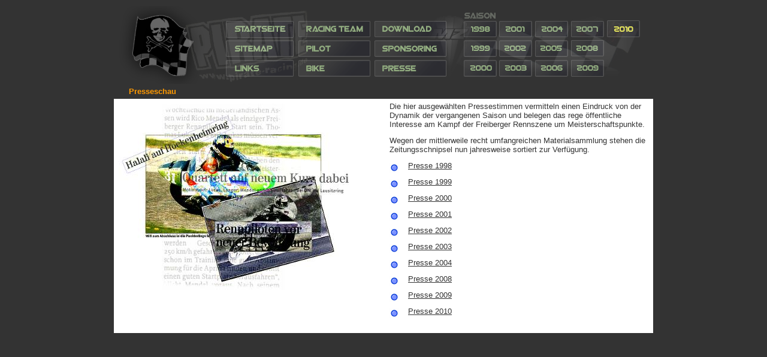

--- FILE ---
content_type: text/html
request_url: http://heumuehle.de/(S(gnte4opsxhwsemlvo2koqwcz))/pirate-racing/presse.htm
body_size: 1338
content:
<!DOCTYPE HTML PUBLIC "-//IETF//DTD HTML//EN">
<html>

<head>
<meta name="GENERATOR" content="Microsoft FrontPage 12.0">
<title>Presse</title>
<link href="inc/styles.css" type="text/css" rel="stylesheet" />
<script language="JavaScript" src="foto_oeffnen.js" type="text/javascript"></script>
<base target="_self">
</head>

<body bgcolor="#333333" text="#000000" topmargin="10" leftmargin="20" link="#0000FF" vlink="#0000FF">

<table border="0" cellspacing="0" width="900" align="center" cellpadding="0" class="grauhintergrund">
	<tr>
		<td colspan="2">
		<iframe frameborder="0" marginheight="0" marginwidth="0" vspace="0" hspace="0" name="I1" src="inc/menue_startseite.htm" width="900" height="130" scrolling="no" scrolling="no">
		Ihr Browser unterstützt Inlineframes nicht oder zeigt sie in der derzeitigen 
		Konfiguration nicht an.
		</iframe></td>
	</tr>
</table>
<div align="center">
	<center>
	<table border="0" width="900" cellspacing="0" cellpadding="3">
		<tr>
			<td width="100%" colspan="2" class="ueberschrifttabelle">Presseschau</td>
		</tr>
		<tr>
			<td width="50%" valign="top" bgcolor="#FFFFFF">
			<font face="Arial" size="2">
			<img border="0" src="grafik_allgemein/presse/presse1.jpg" align="left" hspace="5" vspace="5" width="388" height="311"></font></td>
			<td width="50%" bgcolor="#FFFFFF" class="textzelle">
			<font face="Arial" size="2">Die hier ausgewählten Pressestimmen vermitteln 
			einen Eindruck von der Dynamik der vergangenen Saison und belegen das 
			rege öffentliche Interesse am Kampf der Freiberger Rennszene um Meisterschaftspunkte.</font><p>
			<font face="Arial" size="2">Wegen der mittlerweile recht umfangreichen 
			Materialsammlung stehen die Zeitungsschnipsel nun jahresweise sortiert 
			zur Verfügung.</font></p>
			<p><font face="Arial" size="2">
			<img border="0" src="grafik_allgemein/punkt.gif" align="left" width="16" height="19">&nbsp;&nbsp;
			<a href="presse/presse98.htm">Presse 1998</a></font></p>
			<p><font face="Arial" size="2">
			<img border="0" src="grafik_allgemein/punkt.gif" align="left" width="16" height="19">&nbsp;&nbsp;
			<a href="presse/presse99.htm">Presse 1999</a></font></p>
			<p><font face="Arial" size="2">
			<img border="0" src="grafik_allgemein/punkt.gif" align="left" width="16" height="19">&nbsp;&nbsp;
			<a href="presse/presse00.htm">Presse 2000</a></font></p>
			<p><font face="Arial" size="2">
			<img border="0" src="grafik_allgemein/punkt.gif" align="left" width="16" height="19">&nbsp;&nbsp;
			<a href="presse/presse01.htm">Presse 2001</a></font></p>
			<p><font face="Arial" size="2">
			<img border="0" src="grafik_allgemein/punkt.gif" align="left" width="16" height="19">&nbsp;&nbsp;
			<a href="presse/presse02.htm">Presse 2002</a></font></p>
			<p><font face="Arial" size="2">
			<img border="0" src="grafik_allgemein/punkt.gif" align="left" width="16" height="19">&nbsp;&nbsp;
			<a href="presse/presse03.htm">Presse 2003</a></font></p>
			<p><font face="Arial" size="2">
			<img border="0" src="grafik_allgemein/punkt.gif" align="left" width="16" height="19">&nbsp;&nbsp;
			<a href="presse/presse04.htm">Presse 2004</a></font></p>
			<p><font face="Arial" size="2">
			<img border="0" src="grafik_allgemein/punkt.gif" align="left" width="16" height="19">&nbsp;&nbsp;
			<a href="presse/presse08.htm">Presse 2008</a></font></p>
						<p><font face="Arial" size="2">
			<img border="0" src="grafik_allgemein/punkt.gif" align="left" width="16" height="19">&nbsp;&nbsp;
			<a href="presse/presse09.htm">Presse 2009</a></font></p>
			<p><font face="Arial" size="2">
			<img border="0" src="grafik_allgemein/punkt.gif" align="left" width="16" height="19">&nbsp;&nbsp;
			<a href="presse/presse10.htm">Presse 2010</a></font></p>

			<p>&nbsp;</p>
			</td>
		</tr>
	</table>
	</center></div>

</body>

</html>


--- FILE ---
content_type: text/html
request_url: http://heumuehle.de/(S(gnte4opsxhwsemlvo2koqwcz))/pirate-racing/inc/menue_startseite.htm
body_size: 3714
content:
<!DOCTYPE html PUBLIC "-//W3C//DTD XHTML 1.0 Transitional//EN" "http://www.w3.org/TR/xhtml1/DTD/xhtml1-transitional.dtd">
<html xmlns="http://www.w3.org/1999/xhtml">
<head>
<title>menue_startseite</title>
<meta http-equiv="Content-Type" content="text/html; charset=iso-8859-1" />
<!-- ImageReady Preload Script (menue_startseite.psd) -->
<script type="text/javascript">
<!--

function newImage(arg) {
	if (document.images) {
		rslt = new Image();
		rslt.src = arg;
		return rslt;
	}
}

function changeImages() {
	if (document.images && (preloadFlag == true)) {
		for (var i=0; i<changeImages.arguments.length; i+=2) {
			document[changeImages.arguments[i]].src = changeImages.arguments[i+1];
		}
	}
}

var preloadFlag = false;
function preloadImages() {
	if (document.images) {
		menue_startseite_startseite_over = newImage("menue_images/menue_startseite_startse-05.jpg");
		menue_startseite_startseite_down = newImage("menue_images/menue_startseite_startse-06.jpg");
		menue_startseite_05_over = newImage("menue_images/menue_startseite_05-over.gif");
		menue_startseite_05_down = newImage("menue_images/menue_startseite_05-down.gif");
		menue_startseite_07_over = newImage("menue_images/menue_startseite_07-over.gif");
		menue_startseite_07_down = newImage("menue_images/menue_startseite_07-down.gif");
		menue_startseite_09_over = newImage("menue_images/menue_startseite_09-over.gif");
		menue_startseite_09_down = newImage("menue_images/menue_startseite_09-down.gif");
		menue_startseite_12_over = newImage("menue_images/menue_startseite_12-over.gif");
		menue_startseite_12_down = newImage("menue_images/menue_startseite_12-down.gif");
		menue_startseite_15_over = newImage("menue_images/menue_startseite_15-over.gif");
		menue_startseite_15_down = newImage("menue_images/menue_startseite_15-down.gif");
		menue_startseite_17_over = newImage("menue_images/menue_startseite_17-over.gif");
		menue_startseite_17_down = newImage("menue_images/menue_startseite_17-down.gif");
		menue_startseite_19_over = newImage("menue_images/menue_startseite_19-over.gif");
		menue_startseite_19_down = newImage("menue_images/menue_startseite_19-down.gif");
		menue_startseite_sitemap_over = newImage("menue_images/menue_startseite_sitemap-ov.gif");
		menue_startseite_sitemap_down = newImage("menue_images/menue_startseite_sitemap-do.gif");
		menue_startseite_30_over = newImage("menue_images/menue_startseite_30-over.gif");
		menue_startseite_30_down = newImage("menue_images/menue_startseite_30-down.gif");
		menue_startseite_31_over = newImage("menue_images/menue_startseite_31-over.gif");
		menue_startseite_31_down = newImage("menue_images/menue_startseite_31-down.gif");
		menue_startseite_32_over = newImage("menue_images/menue_startseite_32-over.gif");
		menue_startseite_32_down = newImage("menue_images/menue_startseite_32-down.gif");
		menue_startseite_33_over = newImage("menue_images/menue_startseite_33-over.gif");
		menue_startseite_33_down = newImage("menue_images/menue_startseite_33-down.gif");
		menue_startseite_34_over = newImage("menue_images/menue_startseite_34-over.gif");
		menue_startseite_34_down = newImage("menue_images/menue_startseite_34-down.gif");
		menue_startseite_35_over = newImage("menue_images/menue_startseite_35-over.gif");
		menue_startseite_35_down = newImage("menue_images/menue_startseite_35-down.gif");
		menue_startseite_links_over = newImage("menue_images/menue_startseite_links-over.gif");
		menue_startseite_links_down = newImage("menue_images/menue_startseite_links-down.gif");
		menue_startseite_44_over = newImage("menue_images/menue_startseite_44-over.gif");
		menue_startseite_44_down = newImage("menue_images/menue_startseite_44-down.gif");
		menue_startseite_45_over = newImage("menue_images/menue_startseite_45-over.gif");
		menue_startseite_45_down = newImage("menue_images/menue_startseite_45-down.gif");
		menue_startseite_46_over = newImage("menue_images/menue_startseite_46-over.gif");
		menue_startseite_46_down = newImage("menue_images/menue_startseite_46-down.gif");
		menue_startseite_47_over = newImage("menue_images/menue_startseite_47-over.gif");
		menue_startseite_47_down = newImage("menue_images/menue_startseite_47-down.gif");
		menue_startseite_49_over = newImage("menue_images/menue_startseite_49-over.gif");
		menue_startseite_49_down = newImage("menue_images/menue_startseite_49-down.gif");
		menue_startseite_50_over = newImage("menue_images/menue_startseite_50-over.gif");
		menue_startseite_50_down = newImage("menue_images/menue_startseite_50-down.gif");
		preloadFlag = true;
	}
}

// -->
</script>
<!-- End Preload Script -->

</head>
<body bgcolor="#FFFFFF" onload="preloadImages();">
<!-- ImageReady Slices (menue_startseite.psd) -->
<table id="Tabelle_01" width="901" border="0" cellpadding="0" cellspacing="0">
	<tr>
		<td colspan="18">
			<img id="menue_startseite_01" src="menue_images/menue_startseite_01.gif" width="900" height="25" alt="" /></td>
		<td>
			<img src="menue_images/spacer.gif" width="1" height="25" alt="" /></td>
	</tr>
	<tr>
		<td rowspan="14">
			<img id="menue_startseite_02" src="menue_images/menue_startseite_02.gif" width="187" height="105" alt="" /></td>
		<td rowspan="3">
			<a href="../start.htm" target="_parent"
				onmouseover="changeImages('menue_startseite_startseite', 'menue_images/menue_startseite_startse-05.jpg'); return true;"
				onmouseout="changeImages('menue_startseite_startseite', 'menue_images/menue_startseite_startseite.jpg'); return true;"
				onmousedown="changeImages('menue_startseite_startseite', 'menue_images/menue_startseite_startse-06.jpg'); return true;"
				onmouseup="changeImages('menue_startseite_startseite', 'menue_images/menue_startseite_startse-05.jpg'); return true;">
				<img name="menue_startseite_startseite" id="menue_startseite_startseite" src="menue_images/menue_startseite_startseite.jpg" width="114" height="29" border="0" alt="" /></a></td>
		<td colspan="3">
			<img id="menue_startseite_04" src="menue_images/menue_startseite_04.gif" width="135" height="1" alt="" /></td>
		<td rowspan="2">
			<a href="../media.htm" target="_parent"
				onmouseover="changeImages('menue_startseite_05', 'menue_images/menue_startseite_05-over.gif'); return true;"
				onmouseout="changeImages('menue_startseite_05', 'menue_images/menue_startseite_05.gif'); return true;"
				onmousedown="changeImages('menue_startseite_05', 'menue_images/menue_startseite_05-down.gif'); return true;"
				onmouseup="changeImages('menue_startseite_05', 'menue_images/menue_startseite_05-over.gif'); return true;">
				<img name="menue_startseite_05" id="menue_startseite_05" src="menue_images/menue_startseite_05.gif" width="118" height="26" border="0" alt="" /></a></td>
		<td rowspan="14">
			<img id="menue_startseite_06" src="menue_images/menue_startseite_06.gif" width="31" height="105" alt="" /></td>
		<td rowspan="2">
			<a href="../saison98.htm" target="_parent"
				onmouseover="changeImages('menue_startseite_07', 'menue_images/menue_startseite_07-over.gif'); return true;"
				onmouseout="changeImages('menue_startseite_07', 'menue_images/menue_startseite_07.gif'); return true;"
				onmousedown="changeImages('menue_startseite_07', 'menue_images/menue_startseite_07-down.gif'); return true;"
				onmouseup="changeImages('menue_startseite_07', 'menue_images/menue_startseite_07-over.gif'); return true;">
				<img name="menue_startseite_07" id="menue_startseite_07" src="menue_images/menue_startseite_07.gif" width="53" height="26" border="0" alt="" /></a></td>
		<td colspan="8">
			<img id="menue_startseite_08" src="menue_images/menue_startseite_08.gif" width="186" height="1" alt="" /></td>
		<td rowspan="2">
			<a href="../saison10.htm" target="_parent"
				onmouseover="changeImages('menue_startseite_09', 'menue_images/menue_startseite_09-over.gif'); return true;"
				onmouseout="changeImages('menue_startseite_09', 'menue_images/menue_startseite_09.gif'); return true;"
				onmousedown="changeImages('menue_startseite_09', 'menue_images/menue_startseite_09-down.gif'); return true;"
				onmouseup="changeImages('menue_startseite_09', 'menue_images/menue_startseite_09-over.gif'); return true;">
				<img name="menue_startseite_09" id="menue_startseite_09" src="menue_images/menue_startseite_09.gif" width="53" height="26" border="0" alt="" /></a></td>
		<td rowspan="14">
			<img id="menue_startseite_10" src="menue_images/menue_startseite_10.gif" width="23" height="105" alt="" /></td>
		<td>
			<img src="menue_images/spacer.gif" width="1" height="1" alt="" /></td>
	</tr>
	<tr>
		<td rowspan="13">
			<img id="menue_startseite_11" src="menue_images/menue_startseite_11.gif" width="8" height="104" alt="" /></td>
		<td>
			<a href="../team.htm" target="_parent"
				onmouseover="changeImages('menue_startseite_12', 'menue_images/menue_startseite_12-over.gif'); return true;"
				onmouseout="changeImages('menue_startseite_12', 'menue_images/menue_startseite_12.gif'); return true;"
				onmousedown="changeImages('menue_startseite_12', 'menue_images/menue_startseite_12-down.gif'); return true;"
				onmouseup="changeImages('menue_startseite_12', 'menue_images/menue_startseite_12-over.gif'); return true;">
				<img name="menue_startseite_12" id="menue_startseite_12" src="menue_images/menue_startseite_12.gif" width="118" height="25" border="0" alt="" /></a></td>
		<td rowspan="13">
			<img id="menue_startseite_13" src="menue_images/menue_startseite_13.gif" width="9" height="104" alt="" /></td>
		<td rowspan="13">
			<img id="menue_startseite_14" src="menue_images/menue_startseite_14.gif" width="6" height="104" alt="" /></td>
		<td colspan="2">
			<a href="../saison01.htm" target="_parent"
				onmouseover="changeImages('menue_startseite_15', 'menue_images/menue_startseite_15-over.gif'); return true;"
				onmouseout="changeImages('menue_startseite_15', 'menue_images/menue_startseite_15.gif'); return true;"
				onmousedown="changeImages('menue_startseite_15', 'menue_images/menue_startseite_15-down.gif'); return true;"
				onmouseup="changeImages('menue_startseite_15', 'menue_images/menue_startseite_15-over.gif'); return true;">
				<img name="menue_startseite_15" id="menue_startseite_15" src="menue_images/menue_startseite_15.gif" width="53" height="25" border="0" alt="" /></a></td>
		<td rowspan="13">
			<img id="menue_startseite_16" src="menue_images/menue_startseite_16.gif" width="7" height="104" alt="" /></td>
		<td>
			<a href="../saison04.htm" target="_parent"
				onmouseover="changeImages('menue_startseite_17', 'menue_images/menue_startseite_17-over.gif'); return true;"
				onmouseout="changeImages('menue_startseite_17', 'menue_images/menue_startseite_17.gif'); return true;"
				onmousedown="changeImages('menue_startseite_17', 'menue_images/menue_startseite_17-down.gif'); return true;"
				onmouseup="changeImages('menue_startseite_17', 'menue_images/menue_startseite_17-over.gif'); return true;">
				<img name="menue_startseite_17" id="menue_startseite_17" src="menue_images/menue_startseite_17.gif" width="53" height="25" border="0" alt="" /></a></td>
		<td rowspan="13">
			<img id="menue_startseite_18" src="menue_images/menue_startseite_18.gif" width="7" height="104" alt="" /></td>
		<td>
			<a href="../saison07.htm" target="_parent"
				onmouseover="changeImages('menue_startseite_19', 'menue_images/menue_startseite_19-over.gif'); return true;"
				onmouseout="changeImages('menue_startseite_19', 'menue_images/menue_startseite_19.gif'); return true;"
				onmousedown="changeImages('menue_startseite_19', 'menue_images/menue_startseite_19-down.gif'); return true;"
				onmouseup="changeImages('menue_startseite_19', 'menue_images/menue_startseite_19-over.gif'); return true;">
				<img name="menue_startseite_19" id="menue_startseite_19" src="menue_images/menue_startseite_19.gif" width="53" height="25" border="0" alt="" /></a></td>
		<td rowspan="13">
			<img id="menue_startseite_20" src="menue_images/menue_startseite_20.gif" width="7" height="104" alt="" /></td>
		<td>
			<img src="menue_images/spacer.gif" width="1" height="25" alt="" /></td>
	</tr>
	<tr>
		<td rowspan="3">
			<img id="menue_startseite_21" src="menue_images/menue_startseite_21.gif" width="118" height="7" alt="" /></td>
		<td rowspan="3">
			<img id="menue_startseite_22" src="menue_images/menue_startseite_22.gif" width="118" height="7" alt="" /></td>
		<td rowspan="3">
			<img id="menue_startseite_23" src="menue_images/menue_startseite_23.gif" width="53" height="7" alt="" /></td>
		<td colspan="2" rowspan="3">
			<img id="menue_startseite_24" src="menue_images/menue_startseite_24.gif" width="53" height="7" alt="" /></td>
		<td rowspan="3">
			<img id="menue_startseite_25" src="menue_images/menue_startseite_25.gif" width="53" height="7" alt="" /></td>
		<td rowspan="3">
			<img id="menue_startseite_26" src="menue_images/menue_startseite_26.gif" width="53" height="7" alt="" /></td>
		<td rowspan="12">
			<img id="menue_startseite_27" src="menue_images/menue_startseite_27.gif" width="53" height="79" alt="" /></td>
		<td>
			<img src="menue_images/spacer.gif" width="1" height="3" alt="" /></td>
	</tr>
	<tr>
		<td>
			<img id="menue_startseite_28" src="menue_images/menue_startseite_28.gif" width="114" height="3" alt="" /></td>
		<td>
			<img src="menue_images/spacer.gif" width="1" height="3" alt="" /></td>
	</tr>
	<tr>
		<td rowspan="4">
			<a href="../sitemap.htm" target="_parent"
				onmouseover="changeImages('menue_startseite_sitemap', 'menue_images/menue_startseite_sitemap-ov.gif'); return true;"
				onmouseout="changeImages('menue_startseite_sitemap', 'menue_images/menue_startseite_sitemap.gif'); return true;"
				onmousedown="changeImages('menue_startseite_sitemap', 'menue_images/menue_startseite_sitemap-do.gif'); return true;"
				onmouseup="changeImages('menue_startseite_sitemap', 'menue_images/menue_startseite_sitemap-ov.gif'); return true;">
				<img name="menue_startseite_sitemap" id="menue_startseite_sitemap" src="menue_images/menue_startseite_sitemap.gif" width="114" height="29" border="0" alt="" /></a></td>
		<td>
			<img src="menue_images/spacer.gif" width="1" height="1" alt="" /></td>
	</tr>
	<tr>
		<td rowspan="2">
			<a href="../fahrer.htm" target="_parent"
				onmouseover="changeImages('menue_startseite_30', 'menue_images/menue_startseite_30-over.gif'); return true;"
				onmouseout="changeImages('menue_startseite_30', 'menue_images/menue_startseite_30.gif'); return true;"
				onmousedown="changeImages('menue_startseite_30', 'menue_images/menue_startseite_30-down.gif'); return true;"
				onmouseup="changeImages('menue_startseite_30', 'menue_images/menue_startseite_30-over.gif'); return true;">
				<img name="menue_startseite_30" id="menue_startseite_30" src="menue_images/menue_startseite_30.gif" width="118" height="26" border="0" alt="" /></a></td>
		<td rowspan="2">
			<a href="../sponsor.htm" target="_parent"
				onmouseover="changeImages('menue_startseite_31', 'menue_images/menue_startseite_31-over.gif'); return true;"
				onmouseout="changeImages('menue_startseite_31', 'menue_images/menue_startseite_31.gif'); return true;"
				onmousedown="changeImages('menue_startseite_31', 'menue_images/menue_startseite_31-down.gif'); return true;"
				onmouseup="changeImages('menue_startseite_31', 'menue_images/menue_startseite_31-over.gif'); return true;">
				<img name="menue_startseite_31" id="menue_startseite_31" src="menue_images/menue_startseite_31.gif" width="118" height="26" border="0" alt="" /></a></td>
		<td rowspan="2">
			<a href="../saison99.htm" target="_parent"
				onmouseover="changeImages('menue_startseite_32', 'menue_images/menue_startseite_32-over.gif'); return true;"
				onmouseout="changeImages('menue_startseite_32', 'menue_images/menue_startseite_32.gif'); return true;"
				onmousedown="changeImages('menue_startseite_32', 'menue_images/menue_startseite_32-down.gif'); return true;"
				onmouseup="changeImages('menue_startseite_32', 'menue_images/menue_startseite_32-over.gif'); return true;">
				<img name="menue_startseite_32" id="menue_startseite_32" src="menue_images/menue_startseite_32.gif" width="53" height="26" border="0" alt="" /></a></td>
		<td colspan="2">
			<a href="../saison02.htm" target="_parent"
				onmouseover="changeImages('menue_startseite_33', 'menue_images/menue_startseite_33-over.gif'); return true;"
				onmouseout="changeImages('menue_startseite_33', 'menue_images/menue_startseite_33.gif'); return true;"
				onmousedown="changeImages('menue_startseite_33', 'menue_images/menue_startseite_33-down.gif'); return true;"
				onmouseup="changeImages('menue_startseite_33', 'menue_images/menue_startseite_33-over.gif'); return true;">
				<img name="menue_startseite_33" id="menue_startseite_33" src="menue_images/menue_startseite_33.gif" width="53" height="25" border="0" alt="" /></a></td>
		<td rowspan="2">
			<a href="../saison05.htm" target="_parent"
				onmouseover="changeImages('menue_startseite_34', 'menue_images/menue_startseite_34-over.gif'); return true;"
				onmouseout="changeImages('menue_startseite_34', 'menue_images/menue_startseite_34.gif'); return true;"
				onmousedown="changeImages('menue_startseite_34', 'menue_images/menue_startseite_34-down.gif'); return true;"
				onmouseup="changeImages('menue_startseite_34', 'menue_images/menue_startseite_34-over.gif'); return true;">
				<img name="menue_startseite_34" id="menue_startseite_34" src="menue_images/menue_startseite_34.gif" width="53" height="26" border="0" alt="" /></a></td>
		<td rowspan="2">
			<a href="../saison08.htm" target="_parent"
				onmouseover="changeImages('menue_startseite_35', 'menue_images/menue_startseite_35-over.gif'); return true;"
				onmouseout="changeImages('menue_startseite_35', 'menue_images/menue_startseite_35.gif'); return true;"
				onmousedown="changeImages('menue_startseite_35', 'menue_images/menue_startseite_35-down.gif'); return true;"
				onmouseup="changeImages('menue_startseite_35', 'menue_images/menue_startseite_35-over.gif'); return true;">
				<img name="menue_startseite_35" id="menue_startseite_35" src="menue_images/menue_startseite_35.gif" width="53" height="26" border="0" alt="" /></a></td>
		<td>
			<img src="menue_images/spacer.gif" width="1" height="25" alt="" /></td>
	</tr>
	<tr>
		<td colspan="2" rowspan="4">
			<img id="menue_startseite_36" src="menue_images/menue_startseite_36.gif" width="53" height="8" alt="" /></td>
		<td>
			<img src="menue_images/spacer.gif" width="1" height="1" alt="" /></td>
	</tr>
	<tr>
		<td rowspan="2">
			<img id="menue_startseite_37" src="menue_images/menue_startseite_37.gif" width="118" height="6" alt="" /></td>
		<td rowspan="3">
			<img id="menue_startseite_38" src="menue_images/menue_startseite_38.gif" width="118" height="7" alt="" /></td>
		<td rowspan="3">
			<img id="menue_startseite_39" src="menue_images/menue_startseite_39.gif" width="53" height="7" alt="" /></td>
		<td rowspan="3">
			<img id="menue_startseite_40" src="menue_images/menue_startseite_40.gif" width="53" height="7" alt="" /></td>
		<td rowspan="3">
			<img id="menue_startseite_41" src="menue_images/menue_startseite_41.gif" width="53" height="7" alt="" /></td>
		<td>
			<img src="menue_images/spacer.gif" width="1" height="2" alt="" /></td>
	</tr>
	<tr>
		<td>
			<img id="menue_startseite_42" src="menue_images/menue_startseite_42.gif" width="114" height="4" alt="" /></td>
		<td>
			<img src="menue_images/spacer.gif" width="1" height="4" alt="" /></td>
	</tr>
	<tr>
		<td rowspan="4">
			<a href="../links.htm" target="_parent"
				onmouseover="changeImages('menue_startseite_links', 'menue_images/menue_startseite_links-over.gif'); return true;"
				onmouseout="changeImages('menue_startseite_links', 'menue_images/menue_startseite_links.gif'); return true;"
				onmousedown="changeImages('menue_startseite_links', 'menue_images/menue_startseite_links-down.gif'); return true;"
				onmouseup="changeImages('menue_startseite_links', 'menue_images/menue_startseite_links-over.gif'); return true;">
				<img name="menue_startseite_links" id="menue_startseite_links" src="menue_images/menue_startseite_links.gif" width="114" height="29" border="0" alt="" /></a></td>
		<td rowspan="3">
			<a href="../bike.htm" target="_parent"
				onmouseover="changeImages('menue_startseite_44', 'menue_images/menue_startseite_44-over.gif'); return true;"
				onmouseout="changeImages('menue_startseite_44', 'menue_images/menue_startseite_44.gif'); return true;"
				onmousedown="changeImages('menue_startseite_44', 'menue_images/menue_startseite_44-down.gif'); return true;"
				onmouseup="changeImages('menue_startseite_44', 'menue_images/menue_startseite_44-over.gif'); return true;">
				<img name="menue_startseite_44" id="menue_startseite_44" src="menue_images/menue_startseite_44.gif" width="118" height="27" border="0" alt="" /></a></td>
		<td>
			<img src="menue_images/spacer.gif" width="1" height="1" alt="" /></td>
	</tr>
	<tr>
		<td rowspan="2">
			<a href="../presse.htm" target="_parent"
				onmouseover="changeImages('menue_startseite_45', 'menue_images/menue_startseite_45-over.gif'); return true;"
				onmouseout="changeImages('menue_startseite_45', 'menue_images/menue_startseite_45.gif'); return true;"
				onmousedown="changeImages('menue_startseite_45', 'menue_images/menue_startseite_45-down.gif'); return true;"
				onmouseup="changeImages('menue_startseite_45', 'menue_images/menue_startseite_45-over.gif'); return true;">
				<img name="menue_startseite_45" id="menue_startseite_45" src="menue_images/menue_startseite_45.gif" width="118" height="26" border="0" alt="" /></a></td>
		<td>
			<a href="../saison00.htm" target="_parent"
				onmouseover="changeImages('menue_startseite_46', 'menue_images/menue_startseite_46-over.gif'); return true;"
				onmouseout="changeImages('menue_startseite_46', 'menue_images/menue_startseite_46.gif'); return true;"
				onmousedown="changeImages('menue_startseite_46', 'menue_images/menue_startseite_46-down.gif'); return true;"
				onmouseup="changeImages('menue_startseite_46', 'menue_images/menue_startseite_46-over.gif'); return true;">
				<img name="menue_startseite_46" id="menue_startseite_46" src="menue_images/menue_startseite_46.gif" width="53" height="24" border="0" alt="" /></a></td>
		<td>
			<a href="../saison03.htm" target="_parent"
				onmouseover="changeImages('menue_startseite_47', 'menue_images/menue_startseite_47-over.gif'); return true;"
				onmouseout="changeImages('menue_startseite_47', 'menue_images/menue_startseite_47.gif'); return true;"
				onmousedown="changeImages('menue_startseite_47', 'menue_images/menue_startseite_47-down.gif'); return true;"
				onmouseup="changeImages('menue_startseite_47', 'menue_images/menue_startseite_47-over.gif'); return true;">
				<img name="menue_startseite_47" id="menue_startseite_47" src="menue_images/menue_startseite_47.gif" width="51" height="24" border="0" alt="" /></a></td>
		<td rowspan="4">
			<img id="menue_startseite_48" src="menue_images/menue_startseite_48.gif" width="2" height="39" alt="" /></td>
		<td>
			<a href="../saison06.htm" target="_parent"
				onmouseover="changeImages('menue_startseite_49', 'menue_images/menue_startseite_49-over.gif'); return true;"
				onmouseout="changeImages('menue_startseite_49', 'menue_images/menue_startseite_49.gif'); return true;"
				onmousedown="changeImages('menue_startseite_49', 'menue_images/menue_startseite_49-down.gif'); return true;"
				onmouseup="changeImages('menue_startseite_49', 'menue_images/menue_startseite_49-over.gif'); return true;">
				<img name="menue_startseite_49" id="menue_startseite_49" src="menue_images/menue_startseite_49.gif" width="53" height="24" border="0" alt="" /></a></td>
		<td>
			<a href="../saison09.htm" target="_parent"
				onmouseover="changeImages('menue_startseite_50', 'menue_images/menue_startseite_50-over.gif'); return true;"
				onmouseout="changeImages('menue_startseite_50', 'menue_images/menue_startseite_50.gif'); return true;"
				onmousedown="changeImages('menue_startseite_50', 'menue_images/menue_startseite_50-down.gif'); return true;"
				onmouseup="changeImages('menue_startseite_50', 'menue_images/menue_startseite_50-over.gif'); return true;">
				<img name="menue_startseite_50" id="menue_startseite_50" src="menue_images/menue_startseite_50.gif" width="53" height="24" border="0" alt="" /></a></td>
		<td>
			<img src="menue_images/spacer.gif" width="1" height="24" alt="" /></td>
	</tr>
	<tr>
		<td rowspan="3">
			<img id="menue_startseite_51" src="menue_images/menue_startseite_51.gif" width="53" height="15" alt="" /></td>
		<td rowspan="3">
			<img id="menue_startseite_52" src="menue_images/menue_startseite_52.gif" width="51" height="15" alt="" /></td>
		<td rowspan="3">
			<img id="menue_startseite_53" src="menue_images/menue_startseite_53.gif" width="53" height="15" alt="" /></td>
		<td rowspan="3">
			<img id="menue_startseite_54" src="menue_images/menue_startseite_54.gif" width="53" height="15" alt="" /></td>
		<td>
			<img src="menue_images/spacer.gif" width="1" height="2" alt="" /></td>
	</tr>
	<tr>
		<td rowspan="2">
			<img id="menue_startseite_55" src="menue_images/menue_startseite_55.gif" width="118" height="13" alt="" /></td>
		<td rowspan="2">
			<img id="menue_startseite_56" src="menue_images/menue_startseite_56.gif" width="118" height="13" alt="" /></td>
		<td>
			<img src="menue_images/spacer.gif" width="1" height="2" alt="" /></td>
	</tr>
	<tr>
		<td>
			<img id="menue_startseite_57" src="menue_images/menue_startseite_57.gif" width="114" height="11" alt="" /></td>
		<td>
			<img src="menue_images/spacer.gif" width="1" height="11" alt="" /></td>
	</tr>
</table>
<!-- End ImageReady Slices -->

</body>
</html>

--- FILE ---
content_type: text/css
request_url: http://heumuehle.de/(S(gnte4opsxhwsemlvo2koqwcz))/pirate-racing/inc/styles.css
body_size: 1006
content:
BODY {
	BACKGROUND-COLOR: #333333;
	text-align: center;
}
TABLE {
	font-size: 12px;
	font-family: Arial, Helvetica, Sans-Serif;
	color: #333333;
	background-color: White;
	text-decoration: none;
	text-align: left;
}
/* Lists */
li {
	list-style: circle;
	padding: 0;
	margin: 0;
	text-align: left;
}
ul {
	list-style: circle;
	padding: 0;
	margin: 0;
	text-align: left;
}
li {
	list-style: inside;
	color: #000000;
	padding: 5px 0 5px 7px;
	border-bottom: 1px solid #dedede;
	font-size: x-small;
}
/* Links */
a:link, a:visited {
	color: #333333;
	text-decoration: underline;
}
a:link:hover, a:visited:hover {
	color: #FF4500;
	text-decoration: none;
}
a:link:active {
	color: Red;
	text-decoration: none;
}


/* Klassen */
.ueberschrifttabelle {
	color: #FF9900;
	text-align: left;
	vertical-align: top;
	background-color: #333333;
	font-size: small;
	font-weight: bold;
	padding-left: 25px;
	padding-top: 5px;
	padding-bottom: 5px;
}
.dunkelschrift {
	color: Black;
}
.newsbox {
	font-size: 12px;
	color: #006600;
	background-color: #CCFFCC;
	font-family: Arial, Helvetica, Sans-Serif;
}
.bildunterschrift {
	font-size: 12px;
	color: #4D6A67;
	font-style: italic;
}
.fotohintergrund {
	background-color: #1B1B1B;
	color: #CECECE;
}
.foto {
	padding: 0px;
	border-right: #313131 1px solid;
	border-top: #313131 1px solid;
	border-left: #313131 1px solid;
	border-bottom: #313131 1px solid;
}
.grauhintergrund {
	background-color: #333333;
	color: #CCCCCC;
}



.grauhintergrundlink:link, .grauhintergrundlink:visited {
	color: #D1E0A3;
	text-decoration: underline;
	background-color: #333333;
}
.grauhintergrundlink:link:hover, .grauhintergrundlink:visited:hover {
	color: #FF4500;
	text-decoration: none;
	background-color: #fffe9a;
}
.grauhintergrundlink:link:active {
	color: Red;
	text-decoration: none;
	background-color: #fffe9a;
}



.trennzeile {
	height: 1px;
	background-color: #333333;
}
.textzelle {
	padding-left: 10px;
	padding-top: 5px;
	background-color: #FFFFFF;
}

.newslogtaste
{
				background-image: url( '../taste_newslog_bilder/newslog_01.jpg');
				background-repeat: no-repeat;
				background-position: left top;
				vertical-align: middle;
				margin: 0 auto;

}
.newslogtaste:hover
{
				background-image: url( '../taste_newslog_bilder/newslog_01-over.jpg');
				background-repeat: no-repeat;
				background-position: left top;
				margin: 0 auto;
				vertical-align: middle;
}
.newslogtaste:active
{
				background-image: url( '../taste_newslog_bilder/newslog_01-down.jpg');
				background-repeat: no-repeat;
				background-position: left top;
				margin: 0 auto;
				vertical-align: middle;
}

}


--- FILE ---
content_type: application/javascript
request_url: http://heumuehle.de/(S(gnte4opsxhwsemlvo2koqwcz))/pirate-racing/foto_oeffnen.js
body_size: 558
content:
function foto_oeffnen(dateiname, text, richtung)
	{

	fenster=window.open("","Fotoansicht","scrollbars=yes,menubar=no,toolbar=no,status=no,locationbar=no,resizable=yes");
	fenster.moveTo(10,10);
	if(richtung=="hoch")
	{
		fenster.resizeTo(550,750);
	}
	else fenster.resizeTo(850,700);
	fenster.focus();
	fenster.document.write("<HTML><Head>");
	fenster.document.write("<BODY bgcolor='#282828'>");
	fenster.document.write("<CENTER>");
	fenster.document.write("<IMAGE src='" + dateiname + "' border=1>");
	fenster.document.write("<p><font face=verdana size=2 color=white>" + text + "</font></p>")
	fenster.document.write("<FORM id=form1 name=form1><INPUT type=button value=\" schliessen \" onclick=self.close()></FORM>");
	fenster.document.write("</CENTER>");
	fenster.document.write("</BODY>");
	fenster.document.write("</HTML>");
	fenster.document.close();
	}